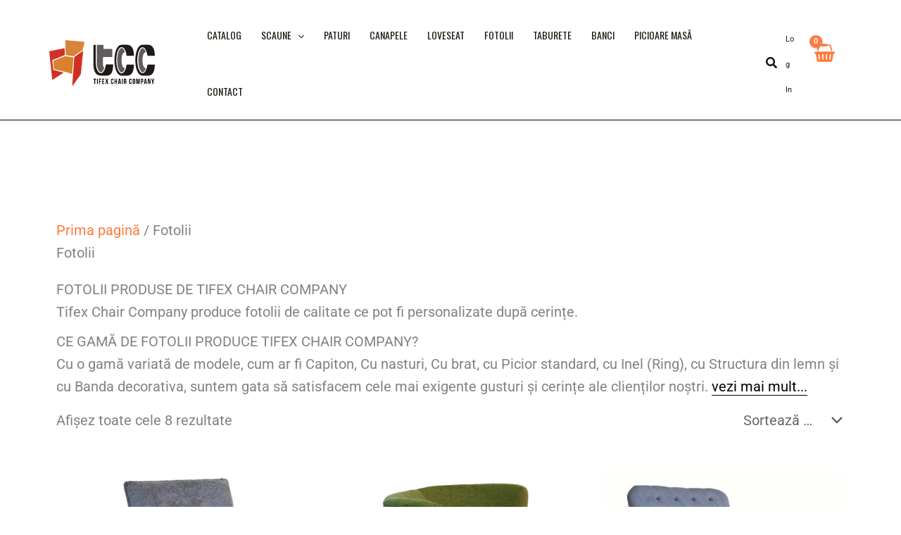

--- FILE ---
content_type: image/svg+xml
request_url: https://cdn-lbmml.nitrocdn.com/mnaoSiMfqpiAPdgsSNBlgnbtqQHWmohp/assets/images/source/rev-5b66a99/www.tifexchair.com/wp-content/uploads/2023/11/Logo-Tifex-Chair-Company.svg
body_size: 5162
content:
<?xml version="1.0" encoding="UTF-8"?>
<svg id="Layer_1" data-name="Layer 1" xmlns="http://www.w3.org/2000/svg" viewBox="0 0 605.88 264.43">
  <defs>
    <style>
      .cls-1 {
        fill: #d12e22;
      }

      .cls-2 {
        fill: #201815;
      }

      .cls-3 {
        fill: #1f1a17;
      }

      .cls-4 {
        fill: #d78338;
      }

      .cls-5 {
        fill: #615d5c;
      }

      .cls-6 {
        fill: #da802f;
      }

      .cls-7 {
        fill: #cf3129;
      }
    </style>
  </defs>
  <path class="cls-5" d="M272.69,124.3c.1-23.79,.08-48.01,.06-71.43-.02-8.72-.02-17.42-.02-26.14,.31-.02,.68-.02,1.08-.02,11.3,.06,22.58,.12,33.88,0,.18,0,.33,0,.49,.02,1.78,.06,2.66,.59,2.91,1.99,.1,.41,.12,.9,.1,1.47-.12,3.25-.1,6.49-.1,9.74,0,1.41-.02,2.82-.04,4.22-.02,1.04-.04,2.07-.08,3.11-.08,2.56,.72,3.26,3.3,3.25,15.83-.14,31.67-.02,47.5-.14h.12c-.02,6.41-.04,12.65-.04,18.73,0,9.5,.04,18.65,.1,27.58v.2h-.08c-7.57-.04-15.13-.06-22.7-.06-8.35-.02-16.71-.02-25.1-.08-4.01,0-5.96,1.97-5.96,6.08,0,3.13,0,6.28-.02,9.42-.02,9.58-.04,19.47,.31,29.21,.16,4.42,1.13,8.48,2.89,12.08,1.06,2.15,2.46,3.5,4.2,3.99-2.56,8.05-5.63,16.87-11.79,23.48-1.52,1.66-3.38,2.93-5.49,3.81l-.29,.04c-1.45,.25-2.01,.35-3.28-.02-1.99-.82-2.7-1.37-4.05-2.44-5.88-4.63-9.25-11.38-11.75-17.36-5.2-12.37-6.22-25.24-6.16-40.72Z"/>
  <path class="cls-3" d="M486.04,142.5c-.18,10.89-1.72,21.52-4.5,32.08-1.76,6.65-5,12.39-9.09,17.54-4.11,5.14-9.64,8.82-16.36,10.24-3.68,.78-7.33,1.45-11.08,1.43-9.62-.02-19.22,.1-28.82-.02-7.7-.08-14.11-2.82-19.71-8.45-6.26-6.29-10.54-13.76-13.35-21.82-4.42-12.63-7.53-25.61-8.46-39.16-.98-14.23-.78-28.42,.31-42.58,.8-10.56,3.75-20.74,6.8-30.89,2.15-7.17,5.45-13.72,9.58-19.74,6.37-9.29,14.99-15.07,26.98-14.7,8.88,.29,17.79,.18,26.68,.04,7.25-.14,13.96,1.9,20.08,5.42,3.38,1.95,6.39,4.77,8.6,8.21,2.07,3.19,4.4,6.24,5.77,9.85,3.13,8.27,4.95,16.83,5.85,25.59,.39,3.97,.41,7.98,.72,11.96,.12,1.8-.39,2.5-2.33,2.48-12.63-.08-25.26-.1-37.89-.02-2.13,.02-2.6-.68-2.74-2.74-.23-3.28-.84-6.49-1.64-9.66l-.16-1.51c-.39-3.62-1.49-6.61-2.46-9.23-.33-.9-.66-1.8-.96-2.7-2.68-8.21-6.51-14.52-11.69-19.29-6.96-6.41-14.43-6.53-21.6-.35-4.2,3.62-7.62,8.48-9.64,13.7-3.11,8.05-6.65,17.16-7.88,27.17l-.43,3.42c-1.06,8.41-2.15,17.11-2.03,25.86,.2,15.48,1.31,33.7,7.92,51.49,2.09,5.67,5.26,12.92,11.05,18.77l.18,.18c2.15,2.15,4.57,4.61,8.35,5.4,1.09,.27,2.21,.41,3.32,.41s2.25-.14,3.36-.41l.61-.22c4.95-2.44,8.91-6.02,12.16-10.93,4.14-6.29,6.51-13.12,8.76-20.15l.1-.23c.23-.74,.7-2.11,.25-3.64,.29-1.11,.59-2.25,.88-3.36,.82-3.15,1.82-6.31,1.62-9.66-.1-1.7,.94-1.8,2.23-1.8,9.62,.02,19.22,0,28.83,0,3.28,0,6.57,.08,9.87-.02,1.52-.04,1.99,.53,1.95,2.01Z"/>
  <path class="cls-3" d="M605.88,143.05c-.33,8.35-1.33,16.6-2.72,24.87-1.33,7.9-4.4,14.95-8.76,21.45-3.48,5.2-8.13,9.32-14.19,11.59-5.49,2.05-11.12,2.91-16.99,2.85-8.8-.08-17.61-.04-26.41-.06-7.7-.02-14.29-2.5-19.92-8-6.76-6.63-10.97-14.64-14.13-23.36-2.37-6.51-4.63-13.08-5.73-19.92-3.62-22.5-4.42-44.98-1-67.64,1.51-9.91,4.11-19.37,7.51-28.76,3.36-9.27,8.29-17.52,15.87-23.73,4.2-3.42,9.4-5.77,15.17-5.79,11.05-.04,22.07-.23,33.1,.1,10.38,.31,19.29,4.61,25.57,12.82,4.65,6.1,7.96,13.12,9.42,20.9,1.7,8.91,2.89,17.87,3.21,26.94,.08,1.9-.29,2.7-2.42,2.68-12.45-.1-24.91-.08-37.36-.02-1.9,.02-2.56-.63-2.87-2.5-.76-4.36-1.51-8.74-2.99-12.92-1.6-5.71-3.01-11.49-5.83-16.75-1.6-2.95-3.19-5.96-5.18-8.64-4.93-6.59-13.04-11.53-21.37-6.2-3.71,2.39-6.53,5.57-8.91,9.32-5.71,8.93-8.35,18.94-10.54,29.09-3.87,18.06-4.48,36.32-2.17,54.62,1.52,12.16,3.73,24.24,9.09,35.42,2.52,5.22,5.08,10.56,10.03,14.13,1.51,1.41,3.36,2.33,5.28,2.91,2.58,.78,5.24,1.33,7.8,.12,1.6-.25,3.15-.66,4.61-1.43,2.62-1.45,4.61-3.56,6.29-5.98,4.12-5.94,7.25-12.32,9.29-19.31,1.84-6.33,3.52-12.67,4.61-19.14,.27-1.64,.78-2.25,2.5-2.25,12.55,.06,25.08,.08,37.63-.02,2.03-.02,2.58,.63,2.5,2.6Z"/>
  <path class="cls-5" d="M433.57,160.94c-1.82,5.36-3.85,10.52-6.94,15.19-2.58,3.91-5.71,6.78-9.56,8.74-1.23,.27-2.4,.23-3.62-.06l-.14-.04c-2.07-.41-3.62-1.99-5.42-3.79l-.18-.18c-5-5.06-7.82-11.57-9.72-16.68-6.29-16.97-7.35-34.56-7.55-49.54-.12-8.35,.96-16.85,1.99-25.06l.43-3.44c1.13-9.27,4.54-18.02,7.53-25.77,1.68-4.32,4.52-8.37,8-11.36,2.38-2.07,4.63-3.09,6.84-3.09s4.57,1.09,6.96,3.28c4.42,4.09,7.72,9.58,10.09,16.81,.31,.98,.66,1.94,1.02,2.91,.06,.12,.1,.23,.14,.35-.72-.06-1.52-.02-2.4,.18-1.54,.31-3.36,.86-4.95,2.37-4.63,4.42-7.51,9.91-9.07,17.26-2.05,9.77-3.01,18.96-2.93,28.09,.1,10.05,2.03,19.67,3.91,27.72,1.21,5.22,4.11,10.01,8.41,13.86,2.5,2.25,4.91,2.7,7.15,2.23Z"/>
  <path class="cls-5" d="M433.57,160.94c-1.82,5.36-3.85,10.52-6.94,15.19-2.58,3.91-5.71,6.78-9.56,8.74-1.23,.27-2.4,.23-3.62-.06l-.14-.04c-2.07-.41-3.62-1.99-5.42-3.79l-.18-.18c-5-5.06-7.82-11.57-9.72-16.68-6.29-16.97-7.35-34.56-7.55-49.54-.12-8.35,.96-16.85,1.99-25.06l.43-3.44c1.13-9.27,4.54-18.02,7.53-25.77,1.68-4.32,4.52-8.37,8-11.36,2.38-2.07,4.63-3.09,6.84-3.09s4.57,1.09,6.96,3.28c4.42,4.09,7.72,9.58,10.09,16.81,.31,.98,.66,1.94,1.02,2.91,.06,.12,.1,.23,.14,.35-.72-.06-1.52-.02-2.4,.18-1.54,.31-3.36,.86-4.95,2.37-4.63,4.42-7.51,9.91-9.07,17.26-2.05,9.77-3.01,18.96-2.93,28.09,.1,10.05,2.03,19.67,3.91,27.72,1.21,5.22,4.11,10.01,8.41,13.86,2.5,2.25,4.91,2.7,7.15,2.23Z"/>
  <path class="cls-5" d="M554.36,160.94c-1.82,5.36-3.85,10.52-6.94,15.19-2.58,3.91-5.71,6.78-9.56,8.74-1.23,.27-2.4,.23-3.62-.06l-.14-.04c-2.07-.41-3.62-1.99-5.42-3.79l-.18-.18c-5-5.06-7.82-11.57-9.72-16.68-6.29-16.97-7.35-34.56-7.55-49.54-.12-8.35,.96-16.85,1.99-25.06l.43-3.44c1.13-9.27,4.54-18.02,7.53-25.77,1.68-4.32,4.52-8.37,8-11.36,2.38-2.07,4.63-3.09,6.84-3.09s4.57,1.09,6.96,3.28c4.42,4.09,7.72,9.58,10.09,16.81,.31,.98,.66,1.94,1.02,2.91,.06,.12,.1,.23,.14,.35-.72-.06-1.52-.02-2.4,.18-1.54,.31-3.36,.86-4.95,2.37-4.63,4.42-7.51,9.91-9.07,17.26-2.05,9.77-3.01,18.96-2.93,28.09,.1,10.05,2.03,19.67,3.91,27.72,1.21,5.22,4.11,10.01,8.41,13.86,2.5,2.25,4.91,2.7,7.15,2.23Z"/>
  <path class="cls-4" d="M199.95,9.69c-7.87-.64-15.72-1.54-23.59-2.23-6.98-.61-13.93-1.6-20.95-1.74-9.15-1.37-18.41-1.26-27.6-2.14-.45-.08-.89-.14-1.34-.18-8.46-1.25-16.98-1.88-25.51-2.48-2.46-.3-4.93-.59-7.39-.91-1.36-.17-1.72,.56-1.64,1.74,.12,1.86,.31,3.72,.33,5.58,.25,24.42,1.51,48.81,1.4,73.24-.02,4.72-.03,4.81,4.47,5.53,12.88,2.08,25.57,5.22,38.56,6.71,1.64,.19,3.02-.02,4.27-.89,3.61-2.53,7.16-5.16,10.74-7.74,0,0,0,0,0,0,0,0,0,0,0,0,2.32-1.74,4.64-3.47,6.96-5.21,3.07-1,5.07-3.5,7.51-5.38,0,0,0,0,0,0l-.02,.02c2.42-1.27,4.94-2.41,6.49-4.85,0,0,0,0,0,0,.13,.02,.26,0,.38-.07,1.63-.36,2.75-1.49,3.88-2.6,1.09-.65,2.36-1.05,3.15-2.15,0,0,0,0,0,0,1.77-.97,3.46-2.05,4.78-3.61,1.08-.62,2.17-1.2,3.22-1.86,2.21-1.37,4.35-2.72,4.64-5.73,.52-5.33,2.42-10.35,3.61-15.53,1.34-5.86,3.82-11.46,3.99-17.59,0,0,0,0,0,0,.51-1.34,1.03-2.67,1.08-4.13,.31-.82,.57-1.65,.92-2.46,1.06-2.43,.09-3.15-2.36-3.35Z"/>
  <g>
    <path class="cls-6" d="M136.3,98.98c-3.88-.4-7.71-1.2-11.57-1.79-10.43-1.58-20.67-4.37-31.25-5.02-2.12-.55-4.03,.09-5.92,.97,0,0,0,0,0,0-11.21,4.54-22.66,8.49-33.73,13.38,0,0,0,0,0,0-.14-.08-.27-.07-.39,.03-2.95,.4-5.45,1.9-8.04,3.2,0,0,0,0,0,0,0,0,0,0,0,0-2.34,.45-4.46,1.45-6.47,2.68,0,0,0,0,0,0-4.78,.83-8.97,3.28-13.48,4.86-1.74,.61-2.21,1.69-2.03,3.46,.34,3.35,.44,6.73,.71,10.09,.36,4.5,.75,9.01,1.14,13.51,.04,1.33,.1,2.66,.34,3.98,.02,.66,.04,1.33,.05,1.99-.27,4.26,.05,8.51,.25,12.76,.09,1.96,1.04,2.88,2.78,3.28,3.37,.77,6.76,1.45,10.11,2.33,8.92,2.32,17.68,5.25,26.8,6.76,.15,.12,.28,.15,.4,.13,5.7,1.81,11.42,3.55,17.3,4.7,1.24,.85,2.73,.54,4.09,.91,10.89,2.93,21.81,5.74,32.71,8.6,3.09,.81,6.19,1.62,9.25,2.54,1.8,.54,2.45-.02,2.44-1.84,0-3.02,.11-6.03,.17-9.05,.17-.55,.28-1.1,.16-1.63,.92-8.69,1.54-17.4,1.98-26.13h0s0,0,0,0c.14-.6,.35-1.19,.39-1.79,.71-8.75,1.41-17.5,2.08-26.25,.61-8.05,1.16-16.1,1.78-24.14,.12-1.6-.22-2.32-2.07-2.51Z"/>
    <polygon class="cls-6" points="45.41 109.74 45.41 109.74 45.41 109.74 45.41 109.74"/>
  </g>
  <path class="cls-7" d="M88.85,76.21c-.28-9.32-.54-18.63-.85-27.95-.03-1,.45-2.51-1.68-2.02-8.81,2.01-17.64,3.95-26.47,5.91-1.24,.04-2.51-.09-3.71,.16-17.89,3.67-35.76,7.42-53.67,11.03-2.24,.45-2.68,1.39-2.39,3.41,1.99,14.14,2.61,28.42,4.27,42.59,.63,5.36,1.36,10.71,2.05,16.06,0,0,0,0,0,0,0,.53-.03,1.06,.03,1.59,2.01,17.98,3.92,35.96,5.54,53.98,.76,8.47,1.96,16.9,2.96,25.35,.68,6.83,1.32,13.67,2.07,20.49,.29,2.64,1.46,1.02,2.38,.37h0s0,0,0,0c.33-.33,.66-.67,.99-1,3.46-1.07,5.8-4.01,9.04-5.44,2.24-1.03,4.08-2.63,5.95-4.18,1.01-.34,1.86-.92,2.59-1.69,1.27-.42,2.38-1.09,3.48-1.85,2.84-1.96,5.83-3.71,8.67-5.66,6.04-4.15,12.52-7.67,18.27-12.25,1.06-.04,1.79-.57,2.2-1.54h.24s.23-.08,.23-.08c0,0,0,0,0,0,0,0,0,0,0,0,2.25-.77,4.03-2.29,5.88-3.69,1.09-.26,1.81-1.08,2.62-1.73,.7-.56,2.34-.38,2.03-1.62-.21-.85-1.66-.7-2.56-.98-.3-.1-.68,.05-1.03,.08,0,0,0,0,0,0,0,0,0,0,0,0-.29-.03-.57-.05-.86-.08h0c-.36-1.26-1.56-1.02-2.42-1.29-9.39-2.98-19.12-4.72-28.49-7.78-7.08-2.32-14.53-3.29-21.57-5.78-1.4-.5-2.17-1.03-2.3-2.68-.79-9.82-1.67-19.63-2.58-29.43-.62-6.61-1.35-13.21-2.03-19.81,0,0,0,0,0,0,0-1.24,.03-2.48,0-3.72-.03-.95,.41-1.53,1.3-1.74,7.03-1.66,13.41-5.1,20.11-7.64,9.11-3.46,18.23-6.94,27.22-10.73,6.94-2.92,14.14-5.19,21-8.33,1.36-.62,1.85-1.41,1.75-2.85-.16-2.48-.19-4.97-.26-7.45Zm-18.27,117.34s0,0,0,0h0s0,0,0,0Z"/>
  <path class="cls-1" d="M193.74,60.41c-2.62,3.01-6.05,4.21-8.57,6.66,0,0,0,0,0,0-.42,.23-.86,.45-.98,.99-.33,.23-.67,.45-1,.68-1.06,.05-1.68,.76-2.24,1.54,0,0,0,0,0,0-8.27,5.28-15.86,11.5-23.97,17.01-1.51,.41-2.26,1.74-3.31,2.71,0,0,0,0,0,0-.32,.33-.65,.66-.97,.99h0c-1.48,.77-3.28,1.24-4.38,2.38-1.77,1.83-4.9,2.46-5.14,5.7-1.22,16.64-2.85,33.26-3.61,49.92-.59,12.95-1.72,25.85-2.61,38.77-1.56,22.67-3.37,45.31-5.02,67.97-.2,2.76-.03,5.55-.03,8.7,2.4-2.64,4.4-5.08,5.92-7.87,0,0,0,0,0,0h0c1.8-1.91,3.03-4.21,4.37-6.44h0c4.87-6.36,9.69-12.76,13.81-19.65,6.9-8.09,12.1-17.4,18.62-25.76,1.24-1.59,2.2-3.41,3.29-5.12h0s0,0,0,0c2.36-2.46,3.53-5.31,3.77-8.78,.38-5.65,1.32-11.25,1.76-16.9,.48-6.08,1.67-12.12,1.36-18.26,0-.81,.01-1.63,.02-2.44,.12-.51,.31-1.02,.36-1.54,1.08-10.24,2.17-20.47,3.2-30.72,.81-8.13,1.54-16.26,2.3-24.4,.15-.69,.35-1.37,.44-2.06,1.02-8.19,1.64-16.42,2.12-24.66,.17-2.95,1.09-5.87,.5-9.42Z"/>
  <path class="cls-2" d="M366.54,141.41c-.23,11.92-.98,23.77-4.44,35.29-2.93,9.81-7.55,18.45-17.12,23.28-4.2,2.11-8.84,3.32-13.59,3.36-12.45,.1-24.91,.2-37.36-.06-9.31-.2-17.67-3.6-24.22-10.17-3.77-3.75-6.88-8.17-9.05-13.31-5.51-13.04-7.17-26.61-7.14-40.6,.1-36.44,.08-72.88-.02-109.3,0-2.54,.74-3.23,3.13-3.07,2.76,.2,5.53,.2,8.27,.02,.84-.06,1.45,.04,1.86,.27,0,8.58,0,17.16,.02,25.75,.02,23.42,.04,47.62-.06,71.41-.04,8.84,.25,18.02,1.95,27.13,1.45,9.81,4.97,18.96,10.58,27.41,1.82,2.72,3.81,5.55,6.69,7.41,.53,.35,1.09,.66,1.68,.94,.94,.43,1.88,.86,2.82,1.27,5.34,2.25,10.24,1.17,14.92-1.84,4.95-4.09,8.15-9.34,10.93-15.07,2.58-5.34,4.3-10.89,5.61-16.56,1.04-4.3,1.82-8.68,2.58-13.06,.35-2.05,.94-2.82,3.13-2.8,12.08,.1,24.18,.06,36.28,0,1.68,0,2.6,.23,2.56,2.29Z"/>
  <g>
    <path d="M253.96,221.21h14.52v4.27h-4.91v25.63h-4.7v-25.63h-4.91v-4.27Z"/>
    <path d="M273.95,221.21h4.7v29.9h-4.7v-29.9Z"/>
    <path d="M290.18,234.5h6.07v4.27h-6.07v12.34h-4.7v-29.9h12.43v4.27h-7.73v9.01Z"/>
    <path d="M308.29,233.81h6.45v4.27h-6.45v8.76h8.12v4.27h-12.82v-29.9h12.82v4.27h-8.12v8.33Z"/>
    <path d="M338.4,221.21l-4.91,14.52,5.25,15.38h-4.96l-3.84-11.83-3.89,11.83h-4.4l5.25-15.38-4.91-14.52h4.87l3.55,11.02,3.63-11.02h4.36Z"/>
    <path d="M368.18,239.97v3.97c0,2.42-.59,4.28-1.77,5.57s-2.93,1.94-5.23,1.94-4.05-.65-5.23-1.94-1.77-3.15-1.77-5.57v-15.55c0-2.42,.59-4.28,1.77-5.57,1.18-1.29,2.93-1.94,5.23-1.94s4.05,.65,5.23,1.94c1.18,1.3,1.77,3.16,1.77,5.57v2.91h-4.44v-3.2c0-1.08-.22-1.84-.66-2.29-.44-.44-1.03-.66-1.77-.66s-1.33,.22-1.77,.66c-.44,.44-.66,1.2-.66,2.29v16.15c0,1.08,.22,1.84,.66,2.26,.44,.43,1.03,.64,1.77,.64s1.33-.21,1.77-.64c.44-.43,.66-1.18,.66-2.26v-4.27h4.44Z"/>
    <path d="M379.15,251.11h-4.7v-29.9h4.7v12.82h5.34v-12.82h4.78v29.9h-4.78v-12.82h-5.34v12.82Z"/>
    <path d="M411.32,251.11h-4.74l-.81-5.43h-5.77l-.81,5.43h-4.31l4.78-29.9h6.88l4.78,29.9Zm-10.72-9.48h4.53l-2.26-15.12-2.26,15.12Z"/>
    <path d="M416.91,221.21h4.7v29.9h-4.7v-29.9Z"/>
    <path d="M438.27,251.11c-.06-.2-.11-.38-.17-.56-.06-.17-.11-.38-.15-.64-.04-.26-.07-.58-.09-.98-.02-.4-.02-.9-.02-1.49v-4.7c0-1.39-.24-2.38-.73-2.95-.48-.57-1.27-.86-2.35-.86h-1.62v12.17h-4.7v-29.9h7.09c2.45,0,4.22,.57,5.32,1.71,1.1,1.14,1.64,2.86,1.64,5.17v2.35c0,3.08-1.03,5.1-3.08,6.07,1.2,.48,2.02,1.27,2.46,2.37,.44,1.1,.66,2.43,.66,4v4.61c0,.74,.03,1.39,.09,1.94,.06,.56,.2,1.12,.43,1.69h-4.78Zm-5.13-25.63v9.18h1.84c.88,0,1.57-.23,2.07-.68,.5-.45,.75-1.28,.75-2.48v-2.95c0-1.08-.19-1.87-.58-2.35-.38-.48-.99-.73-1.82-.73h-2.26Z"/>
    <path d="M472.7,239.97v3.97c0,2.42-.59,4.28-1.77,5.57s-2.93,1.94-5.23,1.94-4.05-.65-5.23-1.94-1.77-3.15-1.77-5.57v-15.55c0-2.42,.59-4.28,1.77-5.57,1.18-1.29,2.93-1.94,5.23-1.94s4.05,.65,5.23,1.94c1.18,1.3,1.77,3.16,1.77,5.57v2.91h-4.44v-3.2c0-1.08-.22-1.84-.66-2.29-.44-.44-1.03-.66-1.77-.66s-1.33,.22-1.77,.66c-.44,.44-.66,1.2-.66,2.29v16.15c0,1.08,.22,1.84,.66,2.26,.44,.43,1.03,.64,1.77,.64s1.33-.21,1.77-.64c.44-.43,.66-1.18,.66-2.26v-4.27h4.44Z"/>
    <path d="M478.6,228.39c0-2.42,.61-4.28,1.84-5.57,1.22-1.29,2.99-1.94,5.3-1.94s4.07,.65,5.3,1.94c1.22,1.3,1.84,3.16,1.84,5.57v15.55c0,2.42-.61,4.28-1.84,5.57-1.23,1.3-2.99,1.94-5.3,1.94s-4.07-.65-5.3-1.94c-1.23-1.3-1.84-3.15-1.84-5.57v-15.55Zm4.7,15.85c0,1.08,.22,1.84,.66,2.29,.44,.44,1.03,.66,1.77,.66s1.33-.22,1.77-.66c.44-.44,.66-1.2,.66-2.29v-16.15c0-1.08-.22-1.84-.66-2.29-.44-.44-1.03-.66-1.77-.66s-1.33,.22-1.77,.66c-.44,.44-.66,1.2-.66,2.29v16.15Z"/>
    <path d="M509.26,242.44l3.21-21.23h6.53v29.9h-4.44v-21.44l-3.25,21.44h-4.44l-3.5-21.14v21.14h-4.1v-29.9h6.53l3.46,21.23Z"/>
    <path d="M532.76,221.21c2.36,0,4.12,.63,5.27,1.88s1.73,3.09,1.73,5.51v3.89c0,2.42-.58,4.26-1.73,5.51s-2.91,1.88-5.27,1.88h-2.22v11.23h-4.7v-29.9h6.92Zm-2.22,4.27v10.12h2.22c.74,0,1.31-.2,1.71-.6,.4-.4,.6-1.14,.6-2.22v-4.48c0-1.08-.2-1.82-.6-2.22s-.97-.6-1.71-.6h-2.22Z"/>
    <path d="M560.01,251.11h-4.74l-.81-5.43h-5.77l-.81,5.43h-4.31l4.78-29.9h6.88l4.78,29.9Zm-10.72-9.48h4.53l-2.26-15.12-2.26,15.12Z"/>
    <path d="M569.79,229.46v21.66h-4.23v-29.9h5.89l4.83,17.9v-17.9h4.19v29.9h-4.83l-5.85-21.66Z"/>
    <path d="M591.66,241.2l-5.94-19.99h4.91l3.59,13.63,3.59-13.63h4.48l-5.94,19.99v9.91h-4.7v-9.91Z"/>
  </g>
</svg>